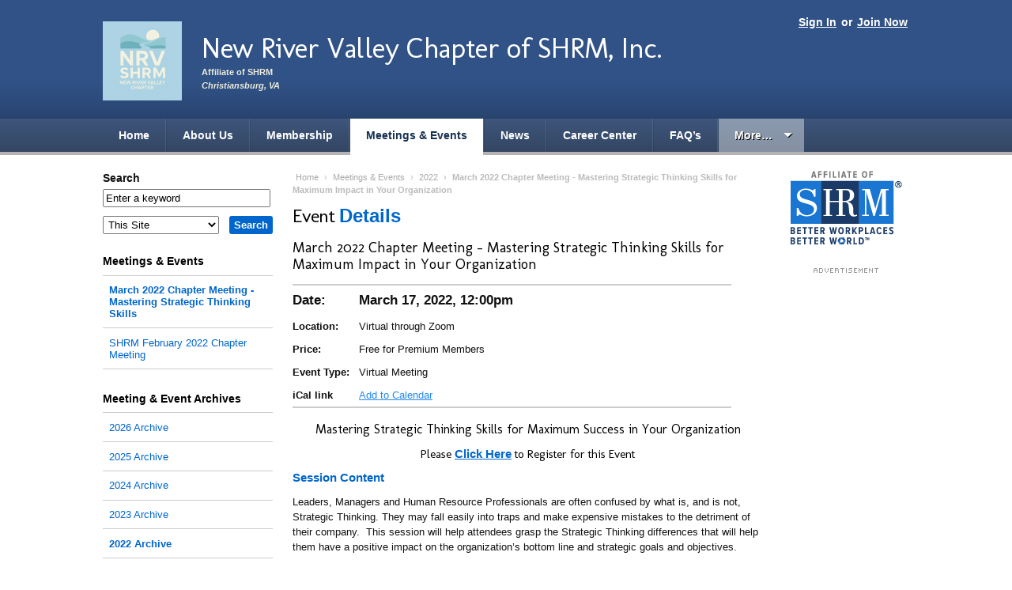

--- FILE ---
content_type: text/plain
request_url: https://www.google-analytics.com/j/collect?v=1&_v=j102&a=1561529735&t=pageview&_s=1&dl=https%3A%2F%2Fnrv.shrm.org%2Fevents%2F2022%2F03%2Fmarch-2022-chapter-meeting-mastering-strategic-thinking&ul=en-us%40posix&dt=March%202022%20Chapter%20Meeting%20-%20Mastering%20Strategic%20Thinking%20Skills%20for%20Maximum%20Impact%20in%20Your%20Organization%20%7C%20New%20River%20Valley%20Chapter%20of%20SHRM%2C%20Inc.&sr=1280x720&vp=1280x720&_u=IADAAEABAAAAACAAI~&jid=815664797&gjid=1410496883&cid=583588009.1768431200&tid=UA-26282283-47&_gid=704048067.1768431201&_r=1&_slc=1&z=1491813114
body_size: -562
content:
2,cG-0V4F5L9L1V